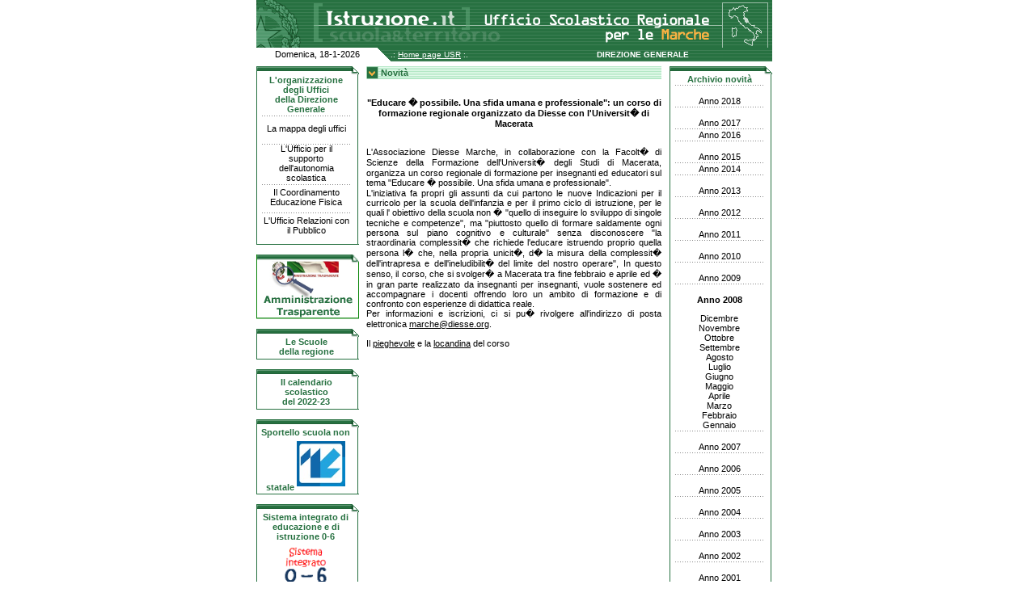

--- FILE ---
content_type: text/html; charset=UTF-8
request_url: http://www.marche.istruzione.it/news/2008/022008/macerata.shtml
body_size: 4524
content:
<html>
<head>
<title>.:&nbsp;&nbsp;MIUR - Ufficio Scolastico Regionale per le Marche &nbsp;&nbsp;:. Legge popolare sicurezza delle scuole promossa da ANP</title>
<meta http-equiv="Content-Type" content="text/html; charset=iso-8859-1">
<link rel="stylesheet" href="/css/main.css" type="text/css">
<script language="JavaScript" src="/js/printToday.js" type="text/javascript"></script>
</head>

<body style="margin-left: 0; margin-top: 0;">
<div align="center">
<!-- INIZIO HEADER DI PAGINA -->

<meta name="robots" content="noindex">	
<table width="638" border="0" cellspacing="0" cellpadding="0">
	<tr>
		<td>
			<table width="638" border="0" cellspacing="0" cellpadding="0">
				<tr> 
					<td valign="top">
						<a href="/index_archivio.shtml" target="_top">
							<img src="/images/header_vecchio.png" width="638" border="0" alt="">
						</a>
					</td>
					<!-- <td valign="top">
						<img src="/images/topup_dx.gif" alt="top" border="0" />
					</td> -->
				</tr>
			</table>
		</td>
	</tr>
	<tr>
		<td>
			<table width="638" border="0" cellspacing="0" cellpadding="0">
				<tr>
					<td width="150" align="center">
						<script language="JavaScript" type="text/javascript">today.printToday("it",true);</script>
					</td>
					<td width="16">
						<img src="/images/topdo_sx.gif" border="0" alt="top" width="16" height="17" />
					</td>
					<td class="menuAlto" width="255"> .: <a href="/index_archivio.shtml">Home page USR</a> :.</td>
					<td class="menuAlto" width="217"><strong>DIREZIONE GENERALE</strong></td>
				</tr>
			</table>
		</td>
	</tr>
	<tr>
		<td height="6"><img src="/images/spacer.gif" width="1" height="1" alt="" /></td>
	</tr>
</table>

<!-- FINE HEADER DI PAGINA -->

  <table width="638" border="0" cellspacing="0" cellpadding="0">
    <tr>
      <td width="127" valign="top"> 
        <!-- INIZIO TOOL SX -->
        <table width="127" border="0" cellspacing="0" cellpadding="0">
  <tbody>
    <tr>
      <td><img src="/images/fasia1.gif" width="127" height="10" alt="" /></td>
    </tr>
    <tr>
      <td>
        <table width="127" border="0" cellspacing="0" cellpadding="0">
          <tbody>
            <tr>
              <td width="6" class="brdboxSx">&#xa0;</td>
              <td width="111" class="box">
                <table width="100%" border="0" cellspacing="0" cellpadding="1">
                  <tbody>
                    <tr>
                      <td class="hd" align="center"
                        valign="middle"><strong>L'organizzazione degli Uffici<br />
                        della Direzione Generale</strong></td>
                    </tr>
                    <tr valign="middle">
                      <td align="center" valign="middle" class="trattOriz"
                      height="35"><a href="/uffici.shtml">La mappa degli
                        uffici</a> </td>
                    </tr>
                    <tr valign="middle">
                      <td align="center" valign="middle" class="trattOriz"
                      height="25"><a
                        href="/autonomia/supporto_autonomia.shtml">L'Ufficio per il supporto dell'autonomia scolastica</a> </td>
                    </tr>
                    <tr valign="middle">
                      <td align="center" valign="middle" class="trattOriz"
                      height="35"><a href="/edufi_paginaprima.shtml">Il
                        Coordinamento Educazione Fisica</a> </td>
                    </tr>
                    <tr valign="middle">
                      <td align="center" valign="middle" class="trattOriz"
                      height="35">L'Ufficio Relazioni con il Pubblico </td>
                    </tr>
                    <tr>
                      <td><img src="/images/spacer.gif" height="3" alt="" /></td>
                    </tr>
                  </tbody>
                </table>
              </td>
              <td class="brdboxDx" width="9">&#xa0;</td>
            </tr>
          </tbody>
        </table>
      </td>
    </tr>
    <tr>
      <td class="brdbox"><img src="/images/spacer.gif" alt="" /></td>
    </tr>
  </tbody>
</table>
<br />
<a href="/at_p1.shtml"><img src="/images/amministrazione_trasparente.jpg" alt="Amministrazione Trasparente" width="127" border="0" /></a><br />
<br />


<table width="127" border="0" cellspacing="0" cellpadding="0">
  <tbody>
    <tr>
      <td><img src="/images/fasia1.gif" width="127" height="10" alt="" /></td>
    </tr>
    <tr>
      <td>
        <table width="127" border="0" cellspacing="0" cellpadding="0">
          <tbody>
            <tr>
              <td width="6" class="brdboxSx">&#xa0;</td>
              <td width="111" class="box">
                <table width="100%" border="0" cellspacing="0" cellpadding="0">
                  <tbody>
                    <tr>
                      <td align="center" class="hd" valign="middle"><a
                        href="/scuole.shtml"><strong>Le Scuole <br />
                        della regione</strong></a></td>
                    </tr>
                    <tr>
                      <td><img src="/images/spacer.gif" height="3" alt="" /></td>
                    </tr>
                  </tbody>
                </table>
              </td>
              <td class="brdboxDx" width="9">&#xa0;</td>
            </tr>
          </tbody>
        </table>
      </td>
    </tr>
    <tr>
      <td class="brdbox"><img src="/images/spacer.gif" alt="" /></td>
    </tr>
  </tbody>
</table>
<br />


<table width="127" border="0" cellspacing="0" cellpadding="0">
  <tbody>
    <tr>
      <td><img src="/images/fasia1.gif" width="127" height="10" alt="" /></td>
    </tr>
    <tr>
      <td>
        <table width="127" border="0" cellspacing="0" cellpadding="0">
          <tbody>
            <tr>
              <td width="6" class="brdboxSx">&#xa0;</td>
              <td width="111" class="box">
                <table width="100%" border="0" cellspacing="0" cellpadding="0">
                  <tbody>
                    <tr>
                      <td align="center" class="hd" valign="middle"><a href="/allegati/2022/DeliberaGRMSettore_Dip_22.docx.zip"><strong>Il calendario scolastico<br> del 2022-23</strong></a></td>
                    </tr>
                    <tr>
                      <td><img src="/images/spacer.gif" height="3"
                      alt="spacer" /></td>
                    </tr>
                  </tbody>
                </table>
              </td>
              <td class="brdboxDx" width="9">&#xa0;</td>
            </tr>
          </tbody>
        </table>
      </td>
    </tr>
    <tr>
      <td class="brdbox"><img src="/images/spacer.gif" alt="spacer" /></td>
    </tr>
  </tbody>
</table>
<br />

<!-- SPORTELLO SCUOLA NON STATALE -->
<table width="127" border="0" cellspacing="0" cellpadding="0">
	<tbody>
		<tr>
			<td>
				<img height="10" alt="fascia" src="/images/fasia1.gif" width="127" />
			</td>
		</tr>
		<tr>
			<td>
				<table width="127" border="0" cellspacing="0" cellpadding="0">
					<tbody>
						<tr>
							<td width="6" class="brdboxSx">&#xa0;</td>
							<td width="111" class="box">
								<table width="100%" border="0" cellspacing="0" cellpadding="0">
									<tbody>
										<tr>
											<td class="hd" align="center">
												<a href="/scuola_non_statale/index.shtml">
													<strong>Sportello scuola non statale</strong>
													<img src="/images/sportello_scuola_non_statale.jpg" alt="sportello scuola non statale" width="60" vspace="5" border="0" />
												</a>
											</td>
											<td width="1" rowspan="2">
												<img src="/images/spacer.gif" alt="spacer" width="1" height="1" />
											</td>
										</tr>
										<tr>
											<td>
												<img height="2" alt="spacer" src="/images/spacer.gif" width="1" />
											</td>
										</tr>
									</tbody>
								</table>
							</td>
							<td class="brdboxDx" width="9">&#xa0;</td>
						</tr>
					</tbody>
				</table>
			</td>
		</tr>
		<tr>
			<td class="brdbox"><img src="/images/spacer.gif" alt="spacer" width="1" height="1" /></td>
		</tr>
	</tbody>
</table><!-- SPORTELLO SCUOLA NON STATALE  -->
		
		<br>

	<!-- SISTEMA INTEGRATO 0-6  -->	
		<table width="127" border="0" cellspacing="0" cellpadding="0">
		<tbody>
		<tr>
			<td>
				<img height="10" alt="fascia" src="/images/fasia1.gif" width="127" />
			</td>
		</tr>
		<tr>
			<td>
				<table width="127" border="0" cellspacing="0" cellpadding="0">
					<tbody>
						<tr>
							<td width="6" class="brdboxSx">&#xa0;</td>
							<td width="111" class="box">
								<table width="100%" border="0" cellspacing="0" cellpadding="0">
									<tbody>
										<tr>
											<td class="hd" align="center">
												<a href="/sistema_integrato_0_6.shtml">
													<strong>Sistema integrato di educazione e di istruzione 0-6</strong>
													<img src="/images/Immagine_0-6_banner.png" alt="siti di interesse" width="60" vspace="5" border="0" />
												</a>
											</td>
											<td width="1" rowspan="2">
												<img src="/images/spacer.gif" alt="spacer" width="1" height="1" />
											</td>
										</tr>
										<tr>
											<td>
												<img height="2" alt="spacer" src="/images/spacer.gif" width="1" />
											</td>
										</tr>
									</tbody>
								</table>
							</td>
							<td class="brdboxDx" width="9">&#xa0;</td>
						</tr>
					</tbody>
				</table>
			</td>
		</tr>
		<tr>
			<td class="brdbox"><img src="/images/spacer.gif" alt="spacer" width="1" height="1" /></td>
		</tr>
	</tbody>
</table><!-- SISTEMA INTEGRATO 0-6  -->
		


<br>

<!-- BES  -->	
<table width="127" border="0" cellspacing="0" cellpadding="0">
	<tbody>
		<tr>
			<td>
				<img height="10" alt="fascia" src="/images/fasia1.gif" width="127" />
			</td>
		</tr>
<table width="127" border="0" cellspacing="0" cellpadding="0">
	<tbody>
		<tr>
			<td>
				<table width="127" border="0" cellspacing="0" cellpadding="0">
					<tbody>
						<tr>
							<td width="6" class="brdboxSx">&#xa0;</td>
							<td width="111" class="box">
								<table width="100%" border="0" cellspacing="0" cellpadding="0">
									<tbody>
										<tr>
											<td class="hd" align="center">
												<a href="/bes.shtml">
													<strong><!--BES--></strong>
													<img src="/images/BES_logo1_homepage.png" alt="siti di interesse" width="60" vspace="5" border="0" />
												</a>
											</td>
											<td width="1" rowspan="2">
												<img src="/images/spacer.gif" alt="spacer" width="1" height="1" />
											</td>
										</tr>
										<tr>
											<td>
												<img height="2" alt="spacer" src="/images/spacer.gif" width="1" />
											</td>
										</tr>
									</tbody>
								</table>
							</td>
							<td class="brdboxDx" width="9">&#xa0;</td>
						</tr>
					</tbody>
				</table>
			</td>
		</tr>
		<tr>
			<td class="brdbox"><img src="/images/spacer.gif" alt="spacer" width="1" height="1" /></td>
		</tr>
	</tbody>
</table>
<!-- BES  -->

<br>

<!-- SCUOLA IN OSPEDALE ISTRUZIONE DOMICILIARE -->
<table width="127" cellspacing="0" cellpadding="0">
  <tbody>
    <tr>
      <td><img height="10" src="/images/fasia1.gif" width="127"
      alt="spacer" /></td>
    </tr>
    <tr>
      <td>
        <table width="127" cellspacing="0" cellpadding="0">
          <tbody>
            <tr>
              <td width="6" class="brdboxSx">&#xa0;</td>
              <td width="111" class="box">
				<table width="100%" cellspacing="0" cellpadding="0">
					<tbody>
						<tr>
							<td class="hd">
								<p align="center">
									<a href="/scuolainospedale.shtml">
										<img src="/images/ScuolaOspedale_logo.png" alt="SCUOLA IN OSPEDALE ISTRUZIONE DOMICILIARE" width="102" style="border: 1px solid green; margin-bottom: 10px; margin-top: 6px;" />
									</a>
								</p>
							</td>
							<td width="1" rowspan="2">
								<img src="/images/spacer.gif" alt="" width="1" height="1" />
							</td>
						</tr>
						<tr>
							<td>
								<img height="2" src="/images/spacer.gif" width="1" alt="spacer" />
							</td>
						</tr>
					</tbody>
				</table>
              </td>
              <td class="brdboxDx" width="9">&#xa0;</td>
            </tr>
          </tbody>
        </table>
      </td>
    </tr>
    <tr>
      <td class="brdbox"><img src="/images/spacer.gif" alt="" width="1"
        height="1" /></td>
    </tr>
  </tbody>
</table>

<br /><!-- SCUOLA IN OSPEDALE ISTRUZIONE DOMICILIARE -->

<!-- EDUCAZIONE ALLA SOSTENIBILITÀ -->
<table width="127" cellspacing="0" cellpadding="0">
  <tbody>
    <tr>
      <td><img height="10" src="/images/fasia1.gif" width="127"
      alt="spacer" /></td>
    </tr>
    <tr>
      <td>
        <table width="127" cellspacing="0" cellpadding="0">
          <tbody>
            <tr>
              <td width="6" class="brdboxSx">&#xa0;</td>
              <td width="111" class="box">
				<table width="100%" cellspacing="0" cellpadding="0">
					<tbody>
						<tr>
							<td class="hd">
								<p align="center">
									<a href="/rigenerazionescuola.shtml">
										<img src="/images/RiGenerazione_logo.png" alt="EDUCAZIONE ALLA SOSTENIBILITÀ" width="102" style="margin-top: 6px;" />
										<br>
										<img src="/images/RiGenerazione_scritta.png" alt="EDUCAZIONE ALLA SOSTENIBILITÀ" width="102" style="margin-top: 6px;"/>
									</a>
								</p>
							</td>
							<td width="1" rowspan="2">
								<img src="/images/spacer.gif" alt="" width="1" height="1" />
							</td>
						</tr>
						<tr>
							<td>
								<img height="2" src="/images/spacer.gif" width="1" alt="spacer" />
							</td>
						</tr>
					</tbody>
				</table>
              </td>
              <td class="brdboxDx" width="9">&#xa0;</td>
            </tr>
          </tbody>
        </table>
      </td>
    </tr>
    <tr>
      <td class="brdbox"><img src="/images/spacer.gif" alt="" width="1"
        height="1" /></td>
    </tr>
  </tbody>
</table>

<br /><!-- EDUCAZIONE ALLA SOSTENIBILITÀ -->





<!-- Sistema integrato di educazione e di istruzione 0-6 -->
<table width="127" border="0" cellspacing="0" cellpadding="0">
	<tbody>
		<tr>
			<td>
				<img height="10" alt="fascia" src="/images/fasia1.gif" width="127" />
			</td>
		</tr>
		
		<tr>
			<td class="brdbox"><img src="/images/spacer.gif" alt="spacer" width="1" height="1" /></td>
		</tr>
	</tbody>
</table><!-- Sistema integrato di educazione e di istruzione 0-6 --> 

<br>



<!-- CONVEGNI E SEMINARI -->
<table width="127" border="0" cellspacing="0" cellpadding="0">
	<tbody>
		<tr>
			<td>
				<img height="10" alt="fascia" src="/images/fasia1.gif" width="127" />
			</td>
		</tr>
		<tr>
			<td>
				<table width="127" border="0" cellspacing="0" cellpadding="0">
					<tbody>
						<tr>
							<td width="6" class="brdboxSx">&#xa0;</td>
							<td width="111" class="box">
								<table width="100%" border="0" cellspacing="0" cellpadding="0">
									<tbody>
										<tr>
											<td class="hd" align="center">
												<a href="/news/2018/062018/notizia260618.shtml">
													<strong>Convegni e seminari</strong>
													<img src="/images/convegni_seminari.jpg" alt="convegni e seminari" width="110" vspace="5" border="0" />
												</a>
											</td>
											<td width="1" rowspan="2">
												<img src="/images/spacer.gif" alt="spacer" width="1" height="1" />
											</td>
										</tr>
										<tr>
											<td>
												<img height="2" alt="spacer" src="/images/spacer.gif" width="1" />
											</td>
										</tr>
									</tbody>
								</table>
							</td>
							<td class="brdboxDx" width="9">&#xa0;</td>
						</tr>
					</tbody>
				</table>
			</td>
		</tr>
		<tr>
			<td class="brdbox"><img src="/images/spacer.gif" alt="spacer" width="1" height="1" /></td>
		</tr>
	</tbody>
</table><!-- CONVEGNI E SEMINARI -->

<br />

<!-- ALTERNANZA SCUOLA LAVORO -->
<table width="127" cellspacing="0" cellpadding="0">
  <tbody>
    <tr>
      <td><img height="10" src="/images/fasia1.gif" width="127"
      alt="spacer" /></td>
    </tr>
    <tr>
      <td>
        <table width="127" cellspacing="0" cellpadding="0">
          <tbody>
            <tr>
              <td width="6" class="brdboxSx">&#xa0;</td>
              <td width="111" class="box">
                <table width="100%" cellspacing="0" cellpadding="0">
                  <tbody>
                    <tr>
                      <td class="hd"><p align="center"><strong><a
                        href="/alternanza.shtml">Percorsi per le competenze trasversali e per l'orientamento</a></strong><br />
                        <a href="/alternanza.shtml"><img
                        src="/images/alternanza.jpg"
                        alt="Alternanza Scuola Lavoro" width="102" height="124"
                        style="border: 1px solid green; margin-bottom: 10px; margin-top: 6px;" /></a></p>
                      </td>
                      <td width="1" rowspan="2"><img src="/images/spacer.gif"
                        alt="" width="1" height="1" /></td>
                    </tr>
                    <tr>
                      <td><img height="2" src="/images/spacer.gif" width="1"
                        alt="spacer" /></td>
                    </tr>
                  </tbody>
                </table>
              </td>
              <td class="brdboxDx" width="9">&#xa0;</td>
            </tr>
          </tbody>
        </table>
      </td>
    </tr>
    <tr>
      <td class="brdbox"><img src="/images/spacer.gif" alt="" width="1"
        height="1" /></td>
    </tr>
  </tbody>
</table>
<br /><!-- ALTERNANZA SCUOLA LAVORO -->




<!--BUONA SCUOLA-->
<table width="127" cellspacing="0" cellpadding="0">
    <tr>
        <td><img height=10 src="/images/fasia1.gif" width="127" alt="spacer" /></td>
    </tr>
    <tr>
        <td><table width="127" cellspacing="0" cellpadding="0">
                <tr>
                    <td width="6" class="brdboxSx">&nbsp;</td>
                    <td width="111" class="box"><table width="100%" cellspacing="0" cellpadding="0">
                            <tr>
                                <td class="hd">
									<p align="center">
										<a href="/labuonascuola.shtml">
											<strong>												
												La buona scuola nelle Marche
											</strong></a>
											<img src="/images/logo2_BuonaScuola.png" width="110" border="0" title="La Buona Scuola"/>
								  </p>
									</a>
								</td>
                                <td width="1" rowspan="11"><img src="/images/spacer.gif" alt="" width="1" height="1" /></td>
                            </tr>
                            <tr>
                                <td><img height=2 src="/images/spacer.gif" width=1 alt="spacer" /></td>
                            </tr>
                        </table></td>
                    <td class="brdboxDx" width="9">&nbsp;</td>
                </tr>
            </table></td>
    </tr>
    <tr>
        <td class="brdbox"><img src="/images/spacer.gif" alt="" width="1" height="1" /></td>
    </tr>
</table><!--BUONA SCUOLA--><br><br>



<!-- SITI DI INTERESSE -->
<table width="127" border="0" cellspacing="0" cellpadding="0">
	<tbody>
		<tr>
			<td>
				<img height="10" alt="fascia" src="/images/fasia1.gif" width="127" />
			</td>
		</tr>
		<tr>
			<td>
				<table width="127" border="0" cellspacing="0" cellpadding="0">
					<tbody>
						<tr>
							<td width="6" class="brdboxSx">&#xa0;</td>
							<td width="111" class="box">
								<table width="100%" border="0" cellspacing="0" cellpadding="0">
									<tbody>
										<tr>
											<td class="hd" align="center">
												<a href="/link.shtml">
													<strong>Siti di interesse</strong>
													<img src="/images/siti_interesse.png" alt="siti di interesse" width="60" vspace="5" border="0" />
												</a>
											</td>
											<td width="1" rowspan="2">
												<img src="/images/spacer.gif" alt="spacer" width="1" height="1" />
											</td>
										</tr>
										<tr>
											<td>
												<img height="2" alt="spacer" src="/images/spacer.gif" width="1" />
											</td>
										</tr>
									</tbody>
								</table>
							</td>
							<td class="brdboxDx" width="9">&#xa0;</td>
						</tr>
					</tbody>
				</table>
			</td>
		</tr>
		<tr>
			<td class="brdbox"><img src="/images/spacer.gif" alt="spacer" width="1" height="1" /></td>
		</tr>
	</tbody>
</table><!-- SITI DI INTERESSE -->

<br>


        <!-- FINE TOOL SX -->
      </td>
 	  <td width="10">&nbsp;</td>
      <td width="374" valign="top">
        <table width="100%" border="0" cellspacing="0" cellpadding="0">
          <tr> 
            <td width="15"><img src="/images/fdown_header.gif" width="15" height="16"></td>
            <td width="100%" class="headerInt">&nbsp;Novit&agrave;</td>
          </tr>
        </table>
        <br>
		   <!-- inserisci contenuti -->
		   
	

<div align="center">
  <p><strong>"Educare � possibile. Una sfida umana e professionale": un corso di formazione regionale organizzato da Diesse con l'Universit� di Macerata
</strong></p>
  </div>
<div align="justify"><br>
L'Associazione Diesse Marche, in collaborazione con la Facolt� di Scienze della Formazione dell'Universit� degli Studi di Macerata, organizza un corso regionale di formazione per insegnanti ed educatori sul tema "Educare � possibile. Una sfida umana e professionale". <br>
L'iniziativa fa propri gli assunti da cui partono le nuove Indicazioni per il curricolo per la scuola dell'infanzia e per il primo ciclo di istruzione, per le quali l' obiettivo della scuola non � "quello di inseguire lo sviluppo di singole tecniche e competenze", ma "piuttosto quello di formare saldamente ogni persona sul piano cognitivo e culturale" senza disconoscere "la straordinaria complessit� che richiede l'educare istruendo proprio quella persona l� che, nella propria unicit�, d� la misura della complessit� dell'intrapresa e dell'ineludibilit� del limite del nostro operare", 
In questo senso, il corso, che si svolger� a Macerata tra fine febbraio e aprile ed � in gran parte realizzato da insegnanti per insegnanti, vuole sostenere ed accompagnare i docenti offrendo loro un ambito di formazione e di confronto con esperienze di didattica reale. <br>
Per informazioni e iscrizioni, ci si pu� rivolgere all'indirizzo di posta elettronica <a href="mailto:marche@diesse.org">marche@diesse.org</a>. <br> <br>

Il <a href="allegati/diesseducare_pieghevole.pdf">pieghevole</a> e la <a href="allegati/diesseducare_locandina.pdf">locandina</a> del corso



</div>
<td width="10">&nbsp;</td>
	   <td width="127" valign="top" class="tools"> 
	   <!-- INIZIO TOOL DX -->
	   <table width="127" border="0" cellspacing="0" cellpadding="0">
    <tr>
        <td><img src="/images/fasia1.gif" width="127" height="10" alt="" /></td>
    </tr>
    <tr>
        <td><table width="127" border="0" cellspacing="0" cellpadding="0">
                <tr>
                    <td width="6" class="brdboxSx">&nbsp;</td>
                    <td width="111" class="box"><table width="100%" border="0" cellspacing="0" cellpadding="0">
                            <tr>
                                <td class="hd"><div align="center">Archivio novit&agrave; </div></td>
                            </tr>
                            <tr>
                                <td class="trattOriz"><img src="/images/spacer.gif" alt="" width="3" /><br />
                                    <br /></td>
                            </tr>

							<tr>
								<td><a href="/news/2018/012018/news0118.shtml">
									<div align="center">Anno 2018</div>
									</a>
								</td>
							</tr>
							<tr>
								<td class="trattOriz"><img src="/images/spacer.gif" alt="" width="3" /><br />
									<br />
								</td>
							</tr>

						<tr>
							<td><a href="/news/2017/012017/news0117.shtml">
								<div align="center">Anno 2017</div>
								</a>
							</td>
						</tr>
						<tr>
							<td class="trattOriz">
								<img src="/images/spacer.gif" alt="" width="3" />
								<br>
							</td>
						</tr>
							<tr>
                                <td><a href="/news/2016/012016/news0116.shtml">
                                    <div align="center">Anno 2016</div>
                                    </a>
								</td>
                            </tr>
							 <tr>
                                <td class="trattOriz"><img src="/images/spacer.gif" alt="" width="3" /><br />
                                    <br />
								</td>
                            </tr>
                            <tr>
                                <td>
									<a href="/news/2015/012015/news0115.shtml">
										<div align="center">Anno 2015</div>
                                    </a>
								</td>
                            </tr>
                            <tr>
                                <td class="trattOriz">
									<img src="/images/spacer.gif" alt="" width="3" />
									<br />
								</td>
                            </tr>
                            <tr>
                                <td><a href="/news/2014/012014/news0114.shtml">
                                    	<div align="center">Anno 2014</div>
                                    </a>
                                </td>
                            </tr>
                            <tr>
                                <td class="trattOriz"><img src="/images/spacer.gif" alt="" width="3" /><br /><br /></td>
                            </tr>
                            <tr>
                                <td><a href="/news/2013/012013/news0113.shtml">
                                    <div align="center">Anno 2013</div>
                                    </a></td>
                            </tr>
                            <tr>
                                <td class="trattOriz"><img src="/images/spacer.gif" alt="" width="3" /><br />
                                    <br /></td>
                            </tr>
                            <tr>
                                <td><a href="/news/2012/012012/news0112.shtml">
                                    <div align="center">Anno 2012</div>
                                    </a></td>
                            </tr>
                            <tr>
                                <td class="trattOriz"><img src="/images/spacer.gif" alt="" width="3" /><br />
                                    <br /></td>
                            </tr>
                            <tr>
                                <td><a href="/news/2011/012011/news0111.shtml">
                                    <div align="center">Anno 2011</div>
                                    </a></td>
                            </tr>
                            <tr>
                                <td class="trattOriz"><img src="/images/spacer.gif" alt="" width="3" /><br />
                                    <br /></td>
                            </tr>
                            <tr>
                                <td><a href="/news/2010/012010/news0110.shtml">
                                    <div align="center">Anno 2010</div>
                                    </a></td>
                            </tr>
                            <tr> </tr>
                            <tr>
                                <td class="trattOriz"><img src="/images/spacer.gif" alt="" width="3" /><br />
                                    <br /></td>
                            </tr>
                            <tr>
                                <td><a href="/news/2009/012009/news0109.shtml">
                                    <div align="center">Anno 2009</div>
                                    </a></td>
                            </tr>
                            <tr>
                                <td class="trattOriz"><img src="/images/spacer.gif" alt="" width="3" /><br />
                                    <br /></td>
                            </tr>
                            <tr>
                                <td><div align="center"><strong>Anno 2008</strong></div>
                                    <p align="center"> <a href="/news/2008/122008/news1208.shtml">Dicembre</a><br />
                                        <a href="/news/2008/112008/news1108.shtml">Novembre</a><br />
                                        <a href="/news/2008/102008/news1008.shtml">Ottobre</a><br />
                                        <a href="/news/2008/092008/news0908.shtml">Settembre</a><br />
                                        <a href="/news/2008/082008/news0808.shtml">Agosto</a><br />
                                        <a href="/news/2008/072008/news0708.shtml">Luglio</a><br />
                                        <a href="/news/2008/062008/news0608.shtml">Giugno</a><br />
                                        <a href="/news/2008/052008/news0508.shtml">Maggio</a><br />
                                        <a href="/news/2008/042008/news0408.shtml">Aprile</a><br />
                                        <a href="/news/2008/032008/news0308.shtml">Marzo</a><br />
                                        <a href="/news/2008/022008/news0208.shtml">Febbraio</a><br />
                                        <a href="/news/2008/012008/news0108.shtml">Gennaio</a></p></td>
                            </tr>
                            <tr>
                                <td class="trattOriz"><img src="/images/spacer.gif" alt="" width="3" /><br />
                                    <br /></td>
                            </tr>
                            <tr>
                                <td><a href="/news/2007/012007/news0107.shtml">
                                    <div align="center">Anno 2007</div>
                                    </a></td>
                            </tr>
                            <tr>
                                <td class="trattOriz"><img src="/images/spacer.gif" alt="" width="3" /><br />
                                    <br /></td>
                            </tr>
                            <tr>
                                <td><a href="/news/2006/012006/news0106.shtml">
                                    <div align="center">Anno 2006</div>
                                    </a></td>
                            </tr>
                            <tr>
                                <td class="trattOriz"><img src="/images/spacer.gif" alt="" width="3" /><br />
                                    <br /></td>
                            </tr>
                            <tr>
                                <td><a href="/news/2005/012005/news0105.shtml">
                                    <div align="center">Anno 2005</div>
                                    </a></td>
                            </tr>
                            <tr>
                                <td class="trattOriz"><img src="/images/spacer.gif" alt="" width="3" /><br />
                                    <br /></td>
                            </tr>
                            <tr>
                                <td><a href="/news/2004/012004/news0104.shtml">
                                    <div align="center">Anno 2004</div>
                                    </a></td>
                            </tr>
                            <tr>
                                <td class="trattOriz"><img src="/images/spacer.gif" alt="" width="3" /><br />
                                    <br /></td>
                            </tr>
                            <tr>
                                <td><a href="/news/news2003.shtml">
                                    <div align="center">Anno 2003</div>
                                    </a></td>
                            </tr>
                            <tr>
                                <td class="trattOriz"><img src="/images/spacer.gif" alt="" width="3" /><br />
                                    <br /></td>
                            </tr>
                            <tr>
                                <td><a href="/news/news2002.shtml">
                                    <div align="center">Anno 2002</div>
                                    </a></td>
                            </tr>
                            <tr>
                                <td class="trattOriz"><img src="/images/spacer.gif" alt="" width="3" /><br />
                                    <br /></td>
                            </tr>
                            <tr>
                                <td><a href="/news/news2001.shtml">
                                    <div align="center">Anno 2001<br />
                                        <br />
                                    </div>
                                    </a></td>
                            </tr>
                        </table></td>
                    <td class="brdboxDx" width="9">&nbsp;</td>
                </tr>
            </table></td>
    </tr>
    <tr>
        <td class="brdbox"><img src="/images/spacer.gif" alt="" /></td>
    </tr>
</table>
<br />
<br />

	   <!-- FINE TOOL DX --> 
	   </td>
	</tr>
 </table>
		<!-- INIZIO FOOTER -->
		

<br>
<table width="638" border="0" cellspacing="0" cellpadding="0">
	<tr> 
		<td class="brdbox"><img src="http://www.istruzione.it/images/spacer.gif" width="1" height="6" alt=" "></td>
	</tr>
	<tr>
		<td class="hd" align="center"><br>
			&copy; 2000-2023 <strong><a href="https://www.miur.gov.it/web/guest/home">Ministero dell'Istruzione e del Merito</a></strong> - <a href="privacy.shtml">privacy</a>
		</td>
	</tr>
</table>


		<!-- FINE FOOTER --> 
</div>

</body>
</html>


--- FILE ---
content_type: application/javascript
request_url: http://www.marche.istruzione.it/js/printToday.js
body_size: 733
content:
Date.prototype.defaultLang = "it";
Date.prototype.printToday = function(lang,sf){
	var week, months, month, sep, output;	
	lang = (!lang||typeof lang!="string")?this.defaultLang:lang;
	if (lang=="eng"){
		week = ["sunday","monday","tuesday'","wednesday","thursday","friday'","saturday"];
		months = ["january","february","march","april","may","june","july","august","september","october","november","december"];
	}
	if (lang=="it"){
		week = ["Domenica","Luned&igrave;","Marted&igrave;","Mercoled&igrave;","Gioved&igrave;","Venerd&igrave;","Sabato"];
		months = ["gennaio","febbraio","marzo","aprile","maggio","giugno","luglio","agosto","settembre","ottobre","novembre","dicembre"];
	}
	month = (!sf)? months[this.getMonth()]:(this.getMonth()+1);
	sep = (!sf)? " ":"-";
	output = week[this.getDay()] + ", " + this.getDate() + sep + month + sep + this.getFullYear();
	document.write(output);
}

var today = new Date();

function apri(pagina)
{
	window.open(pagina, '', 'width=x, height=y, scrollbars=1');
}

function attiva(msg)
{
	alert("Questa selezione attiva un collegamento esterno al sito del Ministero dell'Istruzione"); 
}
